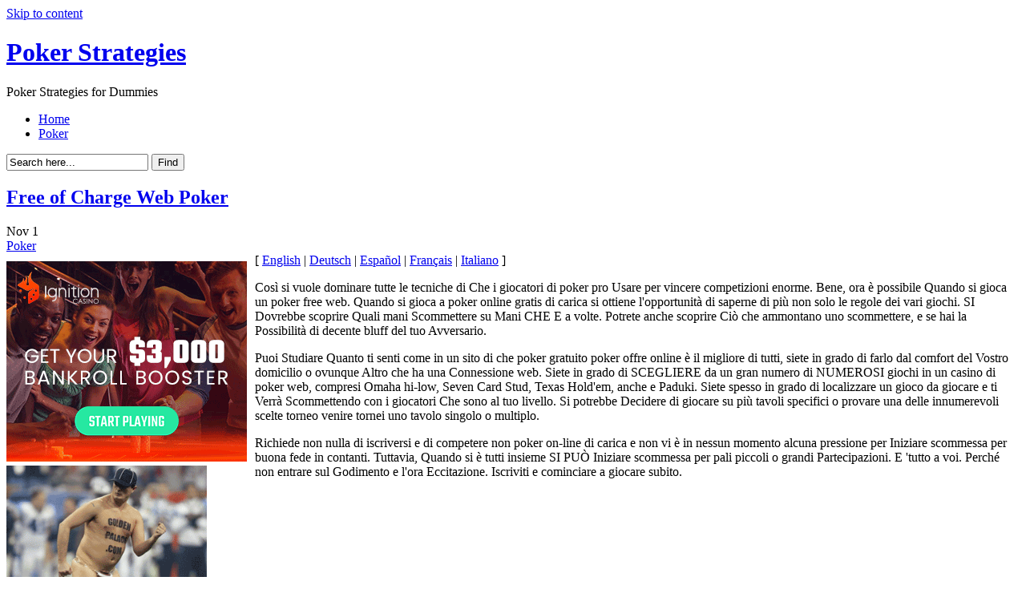

--- FILE ---
content_type: text/html; charset=UTF-8
request_url: http://vegasqueenspoker.com/2009/11/01/free-of-charge-web-poker-4/
body_size: 11827
content:
<!DOCTYPE html PUBLIC "-//W3C//DTD XHTML 1.0 Transitional//EN"
"http://www.w3.org/TR/xhtml1/DTD/xhtml1-transitional.dtd">

<html xmlns="http://www.w3.org/1999/xhtml" dir="ltr" lang="en-US">

<head>
<meta http-equiv="Content-Type" content="text/html; charset=UTF-8"  />
<title>Free of Charge Web Poker - Poker Strategies</title>
<meta name="generator" content="WordPress 2.8.4" />
<meta name="robots" content="follow, all" />
<link rel="stylesheet" href="http://vegasqueenspoker.com/wp-content/themes/eos/style.css" type="text/css" media="screen" />
<link rel="alternate" type="application/rss+xml" title="Poker Strategies RSS Feed" href="http://vegasqueenspoker.com/feed/" />
<link rel="pingback" href="http://vegasqueenspoker.com/xmlrpc.php" />
<!--[if IE]><link rel="stylesheet" href="http://vegasqueenspoker.com/wp-content/themes/eos/ie.css" type="text/css" media="screen" /><![endif]-->
<!--[if lte IE 6]><link rel="stylesheet" href="http://vegasqueenspoker.com/wp-content/themes/eos/ie6.css" type="text/css" media="screen" /><![endif]-->
<script type="text/javascript" src="http://vegasqueenspoker.com/wp-content/themes/eos/default.js"></script>
<link rel="alternate" type="application/rss+xml" title="Poker Strategies &raquo; Free of Charge Web Poker Comments Feed" href="http://vegasqueenspoker.com/2009/11/01/free-of-charge-web-poker-4/feed/" />
<script type='text/javascript' src='http://vegasqueenspoker.com/wp-includes/js/comment-reply.js?ver=20090102'></script>
<link rel="EditURI" type="application/rsd+xml" title="RSD" href="http://vegasqueenspoker.com/xmlrpc.php?rsd" />
<link rel="wlwmanifest" type="application/wlwmanifest+xml" href="http://vegasqueenspoker.com/wp-includes/wlwmanifest.xml" /> 
<link rel='index' title='Poker Strategies' href='http://vegasqueenspoker.com' />
<link rel='start' title='Greatest Poker Room' href='http://vegasqueenspoker.com/2009/03/04/greatest-poker-room/' />
<link rel='prev' title='Tournois de Poker en ligne' href='http://vegasqueenspoker.com/2009/11/01/tournois-de-poker-en-ligne/' />
<link rel='next' title='Free of Charge Web-Poker' href='http://vegasqueenspoker.com/2009/11/01/free-of-charge-web-poker-5/' />
<meta name="generator" content="WordPress 2.8.4" />

</head>

<body><a name="top"></a><a id="skipToContent" href="#content">Skip to content</a>
<div class="PageContainer">

<div class="Header">

<h1><a href="http://vegasqueenspoker.com">Poker Strategies</a></h1>
<span>Poker Strategies for Dummies</span>
<div class="HeaderMenu" id="HeaderMenu">
  <ul>
		<li><a href="http://vegasqueenspoker.com">Home</a></li>
  		<li class="cat-item cat-item-1"><a href="http://vegasqueenspoker.com/category/poker/" title="View all posts filed under Poker">Poker</a>
</li>
	</ul>
</div>
<div class="SearchBox">
	<form method="get">
		<input type="text" class="SearchQuery" id="SearchQuery" value="Search here..." name="s" />
		<input type="submit" name="submit" class="SearchButton" value="Find" />
	</form>
</div>
<div class="HeaderSubMenu">
	<ul>
			</ul>
</div>
</div> <!-- Closes .Header -->
<a name="content"></a>

<div id="contentWrapper">
	<div id="contentArea">


<div class="post" id="post-48">
	<div class="postHeader">
		<h2 class="postTitle"><span></span><a href="http://vegasqueenspoker.com/2009/11/01/free-of-charge-web-poker-4/">Free of Charge Web Poker</a></h2>
		<span class="postMonth" title="2009">Nov</span>
		<span class="postDay" title="2009">1</span>
		<div class="postSubTitle"><span class="postCategories"><a href="http://vegasqueenspoker.com/category/poker/" title="View all posts in Poker" rel="category tag">Poker</a></span></div>
	</div>
	<div class="postContent"><div style='border: 0px solid #000000; overflow: hidden; width: 100%;'><div style='float: left; padding: 0px 10px 7px 0px;'><script src='http://www.goldenpalace.com/js-banner.php?cb=1769464357' type='text/javascript'></script><br /><a href='https://www.goldenpalace.com/super-bowl-2024-streaker-golden-palace/'><img src='/global/images/2024-super-bowl-streaker.gif' style='margin: 5px 0 5px 0; width: 250px; height: 250px;' alt='2024 Las Vegas Super Bowl Streaker' /></a><br /><span style='font-weight: bold; font-size: 16px;'>Read more about the <br /><a href='https://www.goldenpalace.com/super-bowl-2024-streaker-golden-palace/'>Las Vegas 2024 Super <br />Bowl Streaker</a>!</a></div>[ <a href='http://vegasqueenspoker.com/2009/10/23/free-of-charge-web-poker-2/'>English</a> | <a href='http://vegasqueenspoker.com/2009/11/01/free-of-charge-web-poker-5/'>Deutsch</a> | <a href='http://vegasqueenspoker.com/2009/11/01/gratuitamente-poker-web-2/'>Español</a> | <a href='http://vegasqueenspoker.com/2009/11/01/gratuit-web-poker-2/'>Français</a> | <a href='http://vegasqueenspoker.com/2009/11/01/free-of-charge-web-poker-4/'>Italiano</a> ]<br /><p>Così si vuole dominare tutte le tecniche di Che i giocatori di poker pro Usare per vincere competizioni enorme. Bene, ora è possibile Quando si gioca un poker free web. Quando si gioca a poker online gratis di carica si ottiene l&#39;opportunità di saperne di più non solo le regole dei vari giochi. SI Dovrebbe scoprire Quali mani Scommettere su Mani CHE E a volte. Potrete anche scoprire Ciò che ammontano uno scommettere, e se hai la Possibilità di decente bluff del tuo Avversario. </p>
<p> Puoi Studiare Quanto ti senti come in un sito di che poker gratuito poker offre online è il migliore di tutti, siete in grado di farlo dal comfort del Vostro domicilio o ovunque Altro che ha una Connessione web. Siete in grado di SCEGLIERE da un gran numero di NUMEROSI giochi in un casino di poker web, compresi Omaha hi-low, Seven Card Stud, Texas Hold&#39;em, anche e Paduki. Siete spesso in grado di localizzare un gioco da giocare e ti Verrà Scommettendo con i giocatori Che sono al tuo livello. Si potrebbe Decidere di giocare su più tavoli specifici o provare una delle innumerevoli scelte torneo venire tornei uno tavolo singolo o multiplo. </p>
<p> Richiede non nulla di iscriversi e di competere non poker on-line di carica e non vi è in nessun momento alcuna pressione per Iniziare scommessa per buona fede in contanti. Tuttavia, Quando si è tutti insieme SI PUÒ Iniziare scommessa per pali piccoli o grandi Partecipazioni. E &#39;tutto a voi. Perché non entrare sul Godimento e l&#39;ora Eccitazione. Iscriviti e cominciare a giocare subito.</p>
</div>
			<script async>(function(s,u,m,o,j,v){j=u.createElement(m);v=u.getElementsByTagName(m)[0];j.async=1;j.src=o;j.dataset.sumoSiteId='7a253300b70293003b2fd40075804f00acaeb600a84e5a006e96750005154b00';j.dataset.sumoPlatform='wordpress';v.parentNode.insertBefore(j,v)})(window,document,'script','//load.sumome.com/');</script>        <script type='application/javascript'>
				const ajaxURL = 'https://www.goldenpalace.com/wp-admin/admin-ajax.php';

				function sumo_add_woocommerce_coupon(code) {
					jQuery.post(ajaxURL, {
						action: 'sumo_add_woocommerce_coupon',
						code: code,
					});
				}

				function sumo_remove_woocommerce_coupon(code) {
					jQuery.post(ajaxURL, {
						action: 'sumo_remove_woocommerce_coupon',
						code: code,
					});
				}

				function sumo_get_woocommerce_cart_subtotal(callback) {
					jQuery.ajax({
						method: 'POST',
						url: ajaxURL,
						dataType: 'html',
						data: {
							action: 'sumo_get_woocommerce_cart_subtotal',
						},
						success: function (subtotal) {
							return callback(null, subtotal);
						},
						error: function (err) {
							return callback(err, 0);
						}
					});
				}
			</script>
		</div>
	<div class="postLinkPages"></div>
	<div class="postFooter">
		<span class="postTags"><span>none</span></span>			</div>
</div>

<div id="comments">
	<div class="commentHeader">
				<span class="addTrackback"><a href="http://vegasqueenspoker.com/2009/11/01/free-of-charge-web-poker-4/trackback/">Trackback</a></span>
		<h4>Comments</h4>
</div>
			<p class="nocomments">Comments are closed.</p>
	</div>

<div id="postExtra">
<span class="rss"><a href='http://vegasqueenspoker.com/2009/11/01/free-of-charge-web-poker-4/feed/'><abbr title="Really Simple Syndication">RSS</abbr> feed for this post (comments)</a></span>
</div>



</div>


<div class="SideBars">
<div class="RssButton"><a href="http://vegasqueenspoker.com/feed/">Poker Strategies</a></div>
<div class="SideBar_Full">
	<ul>
	
		
	<li>
	<div class="sidebarbox">
	<h2>Recent Posts</h2>
	<ul>
		<li><a href='http://vegasqueenspoker.com/2026/01/23/enjoy-web-poker-3/' title='Enjoy Web Poker'>Enjoy Web Poker</a></li>
	<li><a href='http://vegasqueenspoker.com/2026/01/05/holdem-tactics-successful-poker-concepts/' title='Hold&#8217;em Tactics &#8211; Successful Poker Concepts'>Hold&#8217;em Tactics &#8211; Successful Poker Concepts</a></li>
	<li><a href='http://vegasqueenspoker.com/2025/12/31/gambling-on-holdem-poker-on-the-net/' title='Gambling on Holdem Poker on the Net'>Gambling on Holdem Poker on the Net</a></li>
	<li><a href='http://vegasqueenspoker.com/2025/12/20/big-stakes-poker-online/' title='Big Stakes Poker Online'>Big Stakes Poker Online</a></li>
	<li><a href='http://vegasqueenspoker.com/2025/12/15/net-poker-competitions/' title='Net Poker Competitions'>Net Poker Competitions</a></li>
	<li><a href='http://vegasqueenspoker.com/2025/12/13/the-value-of-poker-seating-4/' title='The value of Poker Seating'>The value of Poker Seating</a></li>
	<li><a href='http://vegasqueenspoker.com/2025/12/07/online-poker-winnings/' title='Online Poker winnings'>Online Poker winnings</a></li>
	<li><a href='http://vegasqueenspoker.com/2025/11/30/online-casino-4/' title='Online Casino'>Online Casino</a></li>
	<li><a href='http://vegasqueenspoker.com/2025/11/27/web-poker-site-2/' title='Web Poker Site'>Web Poker Site</a></li>
	<li><a href='http://vegasqueenspoker.com/2025/11/20/top-poker-4/' title='Top Poker'>Top Poker</a></li>
	</ul>
	</div>
	</li>
	
	<li>
	<div class="sidebarbox">
	<h2>Resources</h2>
		</div>
	</li>
	
		
	</ul>
</div><!-- Closes .SideBar_Full -->
<div class="SideBar_Left">
	<ul>
		
	<li>
	<div class="sidebarbox">
	<h2>Categories</h2>
	<ul>
			<li class="cat-item cat-item-1"><a href="http://vegasqueenspoker.com/category/poker/" title="View all posts filed under Poker">Poker</a>
</li>
	</ul>
	</div>
	</li>
	
		</ul>
</div><!-- Closes .SideBar_Left -->
<div class="SideBar_Right">
	<ul>
		
	<li>
	<div class="sidebarbox">
	<h2>Meta</h2>
	<ul>
				<li><a href="http://vegasqueenspoker.com/wp-login.php">Log in</a></li>
		<li><a href="http://validator.w3.org/check/referer" title="This page validates as XHTML 1.0 Transitional">Valid <abbr title="eXtensible HyperText Markup Language">XHTML</abbr></a></li>
			</ul>
	</div>
	</li>
	
		</ul>
</div><!-- Closes .SideBar_Right -->
</div><!-- Closes .SideBars -->




</div>


<div class="Footer">
	<span class="copyright">Copyright &copy; 2009 Poker Strategies</span>
	<span class="themeInfo">Theme by <a href="http://www.srssolutions.com/" title="SRS Internet Marketing Solutions">SRS Solutions</a></span>
	<a class="moveToTop" href="#top">top</a>

		<!-- Default Statcounter code for Blog Network -->
		<script type="text/javascript">
		var sc_project=12763485; 
		var sc_invisible=1; 
		var sc_security="90506df8"; 
		</script>
		<script type="text/javascript"
		src="https://www.statcounter.com/counter/counter.js"
		async></script>
		<noscript><div class="statcounter"><a title="Web Analytics"
		href="https://statcounter.com/" target="_blank"><img
		class="statcounter"
		src="https://c.statcounter.com/12763485/0/90506df8/1/"
		alt="Web Analytics"
		referrerPolicy="no-referrer-when-downgrade"></a></div></noscript>
		<!-- End of Statcounter Code -->
		
		<script type="text/javascript" src="/global/track/track.js" async></script>
		
	</div><!-- Closes .Footer -->

</div><!-- Closes .PageContainer -->

</body>
</html>